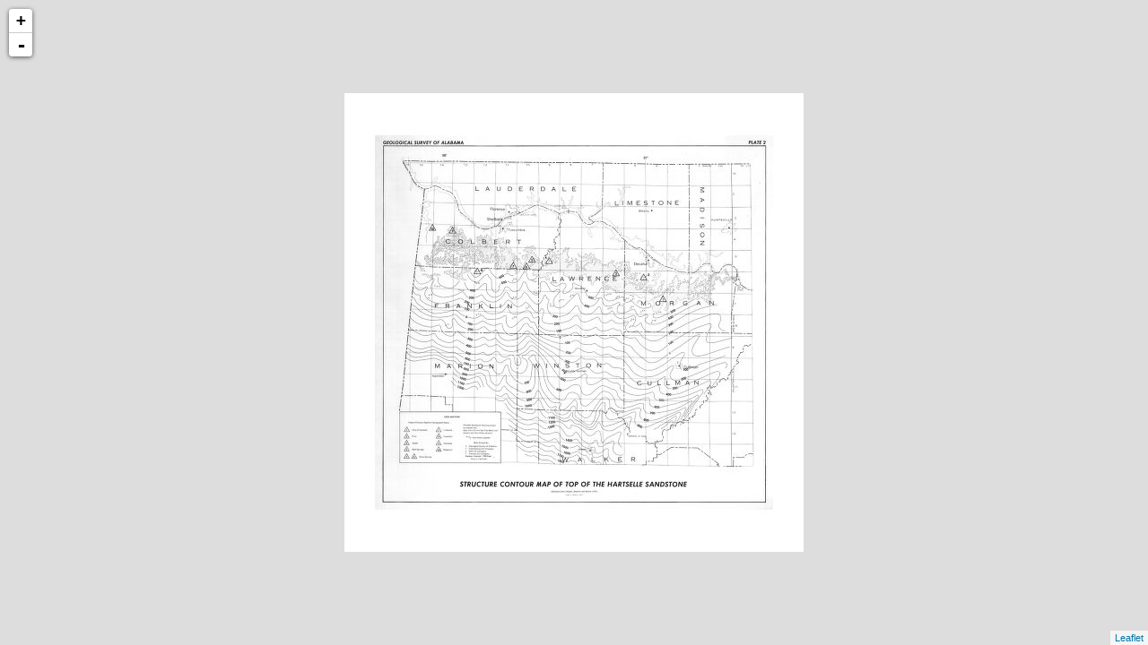

--- FILE ---
content_type: text/xml
request_url: http://cartweb.geography.ua.edu/lizardtech/iserv/calcrgn?cat=Special%20Topics&item=Geology/Algeology1982c.sid&wid=1000&hei=900&rops=item(Name,Description),cat(Name,Description)&style=default/view.xsl&plugin=true
body_size: 1399
content:
<?xml version="1.0" encoding="UTF-8" standalone="no" ?>
<?xml-stylesheet type="text/xsl" href="http://cartweb.geography.ua.edu:80/lizardtech/iserv/getstyle?style=default/view.xsl"?>
<ImageServer host="cartweb.geography.ua.edu:80" licensestate="valid" path="lizardtech/iserv" version="9.5.0.4547" xmlns:LizardTech="http://www.lizardtech.com">

  <Request command="calcrgn">
    <Parameter name="hei">900</Parameter>
    <Parameter name="plugin">true</Parameter>
    <Parameter name="rops">item(Name,Description),cat(Name,Description)</Parameter>
    <Parameter name="style">default/view.xsl</Parameter>
    <Parameter name="wid">1000</Parameter>
    <Parameter name="cat">Special Topics</Parameter>
    <Parameter name="item">Geology/Algeology1982c.sid</Parameter>
  </Request>

  <Response>
    <Catalog name="Special Topics">
      <Property name="Description">Prototype for Historical Maps.</Property>
      <Image bitspersample="8" colorspace="gs" ctime="Tue, 18 Aug 2009 19:48:44 GMT" georgn="0.000000,26.716001,28.390001,0.000000" height="13358" mtime="Fri, 14 Aug 2009 19:50:33 GMT" name="Algeology1982c.sid" numlevels="10" parent="Geology" rgn="-0.0635787249,-0.0390028447,1.0635787249,1.0390028447" samplesperpixel="1" size="9686944" type="sid" width="14195">
        <Property name="Name"/>
        <Property name="Description"/>
      </Image>
    </Catalog>
  </Response>

</ImageServer>
